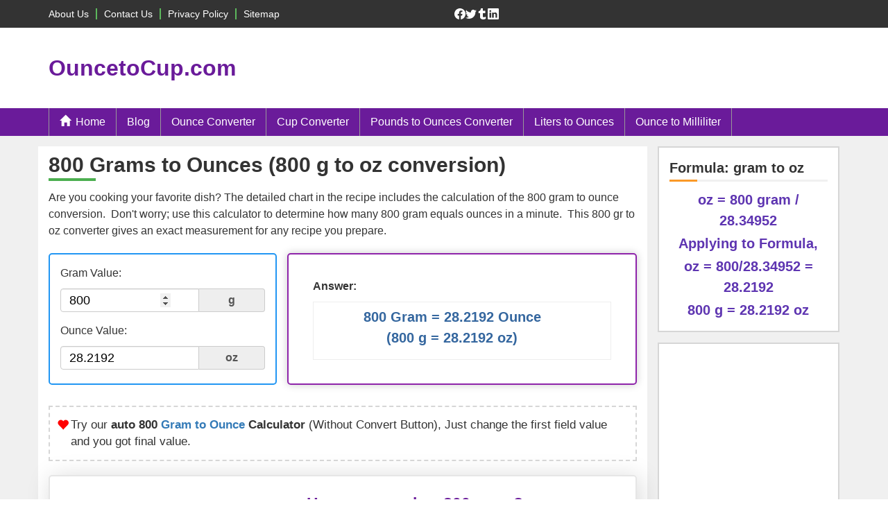

--- FILE ---
content_type: text/html; charset=UTF-8
request_url: https://ouncetocup.com/800-grams-to-ounces/
body_size: 5735
content:
<!DOCTYPE html>
<html lang="en">
<head>
    <title>Convert 800 g to oz Online | 800 Grams To Ounces</title>
   	<meta name="description" content="How many oz is an 800 grams? - 
	There are 28.2192 oz in a 800 gram, so divide the volume value by 28.34952. 
	Therefore, 800 gram is equal to 28.2192 oz [800/28.34952 = 28.2192].">
    <meta name="keywords" content="800 grams to ounces">
	<link rel="canonical" href="https://ouncetocup.com/800-grams-to-ounces/" />
	<meta charset="utf-8">
	<meta name="viewport" content="width=device-width, initial-scale=1">
    <link rel="icon" href="https://ouncetocup.com/favicon.ico" sizes="16x16">
    <link rel="stylesheet" href="https://maxcdn.bootstrapcdn.com/bootstrap/3.4.0/css/bootstrap.min.css">
	<link rel="stylesheet" href="https://ouncetocup.com/css/w3style.css">
	<!-- Global site tag (gtag.js) - Google Analytics -->
<script async src="https://www.googletagmanager.com/gtag/js?id=G-P0TBDNXJLN"></script>
<script>
  window.dataLayer = window.dataLayer || [];
  function gtag(){dataLayer.push(arguments);}
  gtag('js', new Date());

  gtag('config', 'G-P0TBDNXJLN');
</script>
<script async src="https://pagead2.googlesyndication.com/pagead/js/adsbygoogle.js?client=ca-pub-1829181242064197" crossorigin="anonymous"></script>

<style>
li.currentPage {
    display: none;
}
.qusans p {
    font-size: 23px;
    font-weight: 700;
}
.qusans ul {
	
	padding-left: 0px;
}
.qusans ul li {
border-bottom: 1px solid #d6d6d6;
    padding-bottom: 10px;
    margin-bottom: 10px;
	list-style: none;
}
.qusans ul li a {
	font-size: 15px;
	color: #337ab7;
	font-weight: 600;
	transition: all .6s;
}
.qusans ul li a:before, .qusans p:before, 
.qusans p:after {
	position: relative;
    display: inline-block;
    font-family: "Glyphicons Halflings";
    font-style: normal;
}
.qusans p:before {
	content: "\e127";
    font-size: 18px;
    top: 0px;
    font-weight: 100;
    line-height: 1;
    -webkit-font-smoothing: antialiased;
    color: #4caf50;
    margin-right: 7px;
}
.qusans p:after {
	content: "\e085";
    font-size: 18px;
    top: 2px;
	left: 3px;
    font-weight: 100;
    line-height: 1;
    -webkit-font-smoothing: antialiased;
    color: #4caf50;
    margin-right: 7px;
}

.qusans ul li a:before {
	content: "\e080";
    font-size: 14px;
    top: 0px;
    font-weight: 100;
    line-height: 1;
    -webkit-font-smoothing: antialiased;
    color: #4caf50;
    margin-right: 7px;
}

.qusans ul li a:hover {
    color: #4caf50;
    transition: all .6s;
    padding-left: 8px;
    padding-right: 0px;
    border: none;
}
.top-header {
    background: #333333;
	padding-top: 10px;
	padding-bottom: 10px;
}
.top-header a {
	color: #fff;
}
.top-header ul {
	margin: 0px;
	
}
.top-header .row {
	display: flex;
	align-items: center;
}
.top-header .social-links li, .top-header .social-links li a {
    padding: 0px;
    line-height: 1em;
    height: 16px;
    display: inline-block;
}
.top-header .social-links ul {
	display: flex;
	gap: 12px;
	justify-content: end;
}
.footer-menu ul li {
	padding-left: 6px;
	padding-right: 10px;
}
.footer-menu ul li:first-child {
   padding-left: 0px;
}
.social-links li a:hover {
    color: #5cb85c;
}
.top-header .footer-menu ul li a {
	font-size: 14px;
}
@media screen and (max-width: 990px) {
	.ounce-blog {
		display: block;
	}
}
@media screen and (max-width: 768px) {
	.top-header .row {
		display: block;
	}
	.top-header {
		text-align: center;
	}
	 .top-header .social-links ul {
		 justify-content: center;
	 }
}
@media screen and (max-width: 480px) {
	.logo-sec {
		text-align: center;
	}
	.logo-sec a {
		font-size: 25px;
	}
}

</style>	</head>
<body class="oztocup ouncestocup">
<header>
    <div class="top-header">
<div class="container">
<div class="row">
<div class="col-md-6 col-sm-6">
<div class="footer-menu">
<ul>
        <li><a href="https://ouncetocup.com/about-us/">About Us</a></li>
        <li><a href="https://ouncetocup.com/contact-us/">Contact Us</a></li>
        <li><a href="https://ouncetocup.com/privacy-policy/">Privacy Policy</a></li>
		<li><a href="https://ouncetocup.com/sitemap/">Sitemap</a></li>

</ul></div>
</div>

<div class="col-md-6 col-sm-6">
<div class="social-links">
   <ul>
   <li><a href="https://www.facebook.com/Ouncetocupcom-104896952288192" rel="nofollow noopener"target=_blank><svg xmlns="http://www.w3.org/2000/svg" width="16" height="16" fill="currentColor" class="bi bi-facebook" viewBox="0 0 16 16">
  <path d="M16 8.049c0-4.446-3.582-8.05-8-8.05C3.58 0-.002 3.603-.002 8.05c0 4.017 2.926 7.347 6.75 7.951v-5.625h-2.03V8.05H6.75V6.275c0-2.017 1.195-3.131 3.022-3.131.876 0 1.791.157 1.791.157v1.98h-1.009c-.993 0-1.303.621-1.303 1.258v1.51h2.218l-.354 2.326H9.25V16c3.824-.604 6.75-3.934 6.75-7.951z"/>
</svg></a></li>
   <li><a href="https://twitter.com/ouncetocup" rel="nofollow noopener" target=_blank><svg xmlns="http://www.w3.org/2000/svg" width="16" height="16" fill="currentColor" class="bi bi-twitter" viewBox="0 0 16 16">
  <path d="M5.026 15c6.038 0 9.341-5.003 9.341-9.334 0-.14 0-.282-.006-.422A6.685 6.685 0 0 0 16 3.542a6.658 6.658 0 0 1-1.889.518 3.301 3.301 0 0 0 1.447-1.817 6.533 6.533 0 0 1-2.087.793A3.286 3.286 0 0 0 7.875 6.03a9.325 9.325 0 0 1-6.767-3.429 3.289 3.289 0 0 0 1.018 4.382A3.323 3.323 0 0 1 .64 6.575v.045a3.288 3.288 0 0 0 2.632 3.218 3.203 3.203 0 0 1-.865.115 3.23 3.23 0 0 1-.614-.057 3.283 3.283 0 0 0 3.067 2.277A6.588 6.588 0 0 1 .78 13.58a6.32 6.32 0 0 1-.78-.045A9.344 9.344 0 0 0 5.026 15z"/>
</svg></a></li>
   <li><a href="https://ouncetocup.tumblr.com/" rel="nofollow noopener" target=_blank><svg width="16" height="16" fill="currentColor" version="1.1" id="Capa_1" xmlns="http://www.w3.org/2000/svg" xmlns:xlink="http://www.w3.org/1999/xlink" x="0px" y="0px"
	 viewBox="0 0 260 260" style="enable-background:new 0 0 260 260;" xml:space="preserve">
<path d="M210.857,197.545c-1.616-0.872-3.584-0.787-5.119,0.223c-11.62,7.638-23.4,11.511-35.016,11.511
	c-6.242,0-11.605-1.394-16.416-4.275c-3.27-1.936-6.308-5.321-7.397-8.263c-1.057-2.797-1.045-10.327-1.029-20.748l0.005-63.543
	h52.795c2.762,0,5-2.239,5-5V62.802c0-2.761-2.238-5-5-5h-52.795V5c0-2.761-2.238-5-5-5h-35.566c-2.528,0-4.658,1.887-4.964,4.397
	c-1.486,12.229-4.258,22.383-8.247,30.196c-3.89,7.7-9.153,14.401-15.651,19.925c-5.206,4.44-14.118,8.736-26.49,12.769
	c-2.058,0.671-3.45,2.589-3.45,4.754v35.41c0,2.761,2.238,5,5,5h28.953v82.666c0,12.181,1.292,21.347,3.952,28.026
	c2.71,6.785,7.521,13.174,14.303,18.993c6.671,5.716,14.79,10.187,24.158,13.298c9.082,2.962,16.315,4.567,28.511,4.567
	c10.31,0,20.137-1.069,29.213-3.179c8.921-2.082,19.017-5.761,30.008-10.934c1.753-0.825,2.871-2.587,2.871-4.524v-39.417
	C213.484,200.108,212.476,198.418,210.857,197.545z"/>
</svg>
</a></li>
   <li><a href="https://www.linkedin.com/in/ounce-to-cup-9ba234249/" rel="nofollow noopener" target=_blank><svg xmlns="http://www.w3.org/2000/svg" width="16" height="16" fill="currentColor" class="bi bi-linkedin" viewBox="0 0 16 16">
  <path d="M0 1.146C0 .513.526 0 1.175 0h13.65C15.474 0 16 .513 16 1.146v13.708c0 .633-.526 1.146-1.175 1.146H1.175C.526 16 0 15.487 0 14.854V1.146zm4.943 12.248V6.169H2.542v7.225h2.401zm-1.2-8.212c.837 0 1.358-.554 1.358-1.248-.015-.709-.52-1.248-1.342-1.248-.822 0-1.359.54-1.359 1.248 0 .694.521 1.248 1.327 1.248h.016zm4.908 8.212V9.359c0-.216.016-.432.08-.586.173-.431.568-.878 1.232-.878.869 0 1.216.662 1.216 1.634v3.865h2.401V9.25c0-2.22-1.184-3.252-2.764-3.252-1.274 0-1.845.7-2.165 1.193v.025h-.016a5.54 5.54 0 0 1 .016-.025V6.169h-2.4c.03.678 0 7.225 0 7.225h2.4z"/>
</svg></a></li>

  
   </ul></div>

</div>
</div>
</div>
</div>

<div class="container">
<div class="row ads-head">

<div class="col-md-3">
<div class="logo-sec">
<a href="https://ouncetocup.com/">OuncetoCup.com</a>
</div>
</div>

<div class="col-md-9">
<div class="ads-header">
<script async src="https://pagead2.googlesyndication.com/pagead/js/adsbygoogle.js?client=ca-pub-1829181242064197"
     crossorigin="anonymous"></script>
<!-- Ounce Header Ads -->
<ins class="adsbygoogle"
     style="display:inline-block;width:728px;height:90px"
     data-ad-client="ca-pub-1829181242064197"
     data-ad-slot="4814077743"></ins>
<script>
     (adsbygoogle = window.adsbygoogle || []).push({});
</script>
</div>
</div>
</div>
</div>


<div class="header">
<div class="container">
  <input class="menu-btn" type="checkbox" id="menu-btn" />
  <label class="menu-icon" for="menu-btn"><span class="navicon"></span></label>
  <ul class="menu">
        <li class="home"><a href="https://ouncetocup.com/">Home</a></li>
        <li><a href="https://ouncetocup.com/blog/">Blog</a></li>
        <li><a href="https://ouncetocup.com/ounce-converter/">Ounce Converter</a></li>
        <li><a href="https://ouncetocup.com/cup-converter/">Cup Converter</a></li>
        <li><a href="https://ouncetocup.com/pounds-to-ounces/">Pounds to Ounces Converter</a></li>
		<li><a href="https://ouncetocup.com/liters-to-ounces/">Liters to Ounces</a></li>
		<li><a href="https://ouncetocup.com/oz-to-ml/">Ounce to Milliliter</a></li>
</ul>
  </div>
</div></header>
<div class="main-content">
<div class="container">
<div class="row">
<div class="col-md-9 inner-cnt">
<h1>800 Grams to Ounces (800 g to oz conversion)</h1>
<p class="main-dec">Are you cooking your favorite dish? 
The detailed chart in the recipe includes the calculation of the 800 gram to ounce conversion. 
Don't worry; use this calculator to determine how many 800 gram equals ounces in a minute. 
This 800 gr to oz converter gives an exact measurement for any recipe you prepare.
</p>
        <div class="w3-calculation ctof">
		<div class="row">
		<div class="col-md-5">
		<div class="left-pt">
        <p id="titlecal">Gram Value:</p>
        <form action="#" class="form-inline">
		<div class="input-group">
        <input type="number" id="first" class="form-control" value="800" placeholder="Enter your first number">
		<span class="input-group-addon">g</span>
		</div>
        <p id="titlecal">Ounce Value:</p>
		<div class="input-group">
        <input type="text" id="result2" value="28.2192" class="form-control" placeholder="Your answer">
        
		<span class="input-group-addon">oz</span>
		</div></form>
		</div>
		</div>
		<div class="col-md-7">
		<div class="right-pt">
		<p class="ans-head">Answer:</p>
        <div class="ans-pt">
        <p id="result">800 Gram = 28.2192 Ounce<br>(800 g = 28.2192 oz)</p>
		</div>
		</div>
		</div>
		</div>
        </div>

<div class="note">Try our <strong>auto 800 <a href="https://ouncetocup.com/grams-to-ounces/">Gram to Ounce</a> Calculator</strong> (Without Convert Button), 
Just change the first field value and you got final value.</div>

 <div class="tool-sec img-g">
    <div class="row">
	<div class="col-md-3">
	<div class="img-left">
	<img alt="grams to ounces conversion" src="https://ouncetocup.com/images/gramstoounces.jpg">
	</div>
	</div>
	<div class="col-md-9">
	<div class="cnt-right">
	<h2>How many oz is a 800 gram?</h2>
    <p>We know that the mass value of 800 gr is equal to 28.2192 oz. 
    If you want to convert 800 g to an equal number of oz, just multiply the volume value by 0.035274 or divide the value by 28.34952. 
    Hence, 800 gram is equal to 28.2192 oz.
    </p>
	<p class="cnt-ans"><strong>The Answer is: <span>800 US Grams = 28.2192 US Ounce</span></strong></p>
	<p class="cn-ans">800 g = 28.2192 oz</p>
	</div>
	</div>
	
	</div>
  		
</div>

<div class="well">

<p>
Many of them try to search or find an answer for what is 800 grams in oz? 
So, we’ll start with 800 g to oz conversion to know how big is 800 g.</p>

<div class="well-item">
<h2>How To Calculate 800 g to oz?</h2>
<p>To calculate 800 grams to an equal number of <a href="https://ouncetocup.com/">ounce</a>, simply follow the steps below.</p>

<p>Grams to Ounces formula is:</p>

<p class="math">Ounce = Gram / 28.34952</p>

<p>Assume that we are finding out how many oz were found in 800 fl g of water, divide by 28.34952 to get the result.</p>

<p class="math">Applying to Formula: oz = 800 g / 28.34952 = 28.2192 oz.</p>

</div>


<div class="well-item">
<h2>How To Convert 800 g to oz?</h2>
<ul>
<li>To convert 800 grams to oz, </li>
<li>Simply multiply the gram value by 0.035274 (or) simply divide them by 28.34952.</li>
<li>Applying to the formula, oz = 800 grams / 28.34952 [800/28.34952].</li>
<li>Hence, 800 grams is equal to 28.2192 oz.</li>
</ul>
</div>

<div class="well-item">
<h2>Some quick table references for grams to ounces conversions:</h2>
<table class="w3table">
<tbody>
<tr><th>Grams [g]</th><th>Ounces [oz]</th></tr>
<tr><td>1 g</td><td>0.035274 oz</td></tr>
<tr><td>2 g</td><td>0.0705 oz</td></tr>
<tr><td>3 g</td><td>0.1058 oz</td></tr>
<tr><td>4 g</td><td>0.1411 oz</td></tr>
<tr><td>5 g</td><td>0.1764 oz</td></tr>
<tr><td>6 g</td><td>0.2116 oz</td></tr>
<tr><td>7 g</td><td>0.2469 oz</td></tr>
<tr><td>8 g</td><td>0.2822 oz</td></tr>
<tr><td>9 g</td><td>0.3175 oz</td></tr>
<tr><td>10 g</td><td>0.3527 oz</td></tr>
<tr><td>11 g</td><td>0.388 oz</td></tr>
<tr><td>12 g</td><td>0.4233 oz</td></tr>
<tr><td>13 g</td><td>0.4586 oz</td></tr>
<tr><td>14 g</td><td>0.4938 oz</td></tr>
<tr><td>15 g</td><td>0.5291 oz</td></tr>
</tbody>
</table>
</div>

<div class="well-item">
<h2>Reverse Calculation: How many grams are in a 800 oz?</h2>
<ul>
<li>To convert 800 oz to g,</li>
<li>Simply multiply the 800 oz by 28.3495.</li>
<li>Then, applying the formula, g = 800 oz * 28.3495 [800x28.3495 = 22679.6].</li>
<li>Hence, 800 ounce is equal to 22679.6 gram.</li>
</ul>
</div>

<div class="well-item">
<h3>Related Converter:</h3>
<ul>
<li><a href="https://ouncetocup.com/700-grams-to-ounces/">700 grams to ounces</a></li>
<li><a href="https://ouncetocup.com/900-grams-to-ounces/">900 grams to ounces</a></li>
<li><a href="https://ouncetocup.com/1000-grams-to-ounces/">1000 grams to ounces</a></li>
</ul>
</div>


</div>
</div>
<div class="col-md-3">
<div class="side-menu">
<div class="side-head">Formula: gram to oz</div>
<p class="sideformula">oz = 800 gram / 28.34952</p>
<p class="sideformula">Applying to Formula,</p>
<p class="sideformula">oz = 800/28.34952 = 28.2192</p>
<p class="sideformula">800 g = 28.2192 oz</p>
</div>
<div class="side-cat">
<div class="side-menu">
<script async src="https://pagead2.googlesyndication.com/pagead/js/adsbygoogle.js?client=ca-pub-1829181242064197"
     crossorigin="anonymous"></script>
<!-- Ounce Sidebar -->
<ins class="adsbygoogle"
     style="display:block"
     data-ad-client="ca-pub-1829181242064197"
     data-ad-slot="8042876317"
     data-ad-format="auto"
     data-full-width-responsive="true"></ins>
<script>
     (adsbygoogle = window.adsbygoogle || []).push({});
</script>
</div>
<div class="side-menu">
<div class="side-head">Converters:</div>
<ul>
<li><a href="https://ouncetocup.com/">Ounce To Cup</a></li>
<li><a href="https://ouncetocup.com/oz-to-grams/">Ounce To Grams</a></li>
<li><a href="https://ouncetocup.com/oz-to-kg/">Ounce To Kilogram</a></li>
<li><a href="https://ouncetocup.com/oz-to-liter/">Ounce To Liter</a></li>
<li><a href="https://ouncetocup.com/oz-to-lbs/">Ounce To Pounds</a></li>
<li><a href="https://ouncetocup.com/oz-to-ml/">Ounce To Milliliter</a></li>
<li><a href="https://ouncetocup.com/fl-oz-to-gallon/">Ounce To Gallon</a></li>
<li><a href="https://ouncetocup.com/pint-to-oz/">Pint To Ounce</a></li>
<li><a href="https://ouncetocup.com/pounds-to-ounces/">Pounds To Ounces</a></li>
<li><a href="https://ouncetocup.com/tbsp-to-oz/">Tablespoon To Ounce</a></li>
<li><a href="https://ouncetocup.com/ml-to-oz/">Milliliter To Ounce</a></li>
<li><a href="https://ouncetocup.com/liters-to-ounces/">Liters To Ounces</a></li>
<li><a href="https://ouncetocup.com/kg-to-oz/">Kilogram To Ounce</a></li>
<li><a href="https://ouncetocup.com/grams-to-ounces/">Grams To Ounces</a></li>
<li><a href="https://ouncetocup.com/cc-to-oz/">Cubic Centimeter to Ounce</a></li>
<li><a href="https://ouncetocup.com/ounces-in-a-gallon/">Ounce In A Gallon</a></li>
<li><a href="https://ouncetocup.com/ounces-in-a-cup/">Ounce In A Cup</a></li>
<li><a href="https://ouncetocup.com/cups-to-grams/">Cups To Grams</a></li>
<li><a href="https://ouncetocup.com/cups-to-ml/">Cups To Milliliter</a></li>
<li><a href="https://ouncetocup.com/grams-to-cups/">Grams To Cups</a></li>
<li><a href="https://ouncetocup.com/tablespoons-to-cups/">Tablespoons To Cups</a></li>
</ul>
</div>

<div class="side-menu">
<div class="side-head">Recent Post:</div>
<ul>
	<li>
	<a href='https://ouncetocup.com/how-many-grains-of-rice-are-in-one-ounce/' >How many grains of rice are in one ounce?</a>
	</li>

	<li>
	<a href='https://ouncetocup.com/eco-friendly-food-packaging/' >5 Types of Eco-Friendly Food Packaging and 3 Things to Avoid</a>
	</li>

	<li>
	<a href='https://ouncetocup.com/how-many-grains-are-in-an-ounce/' >How many grains are in an ounce?</a>
	</li>

	<li>
	<a href='https://ouncetocup.com/how-much-does-a-32-ounce-bottle-of-water-weigh/' >How much does a 32-ounce bottle of water weigh?</a>
	</li>


	<li>
	<a href='https://ouncetocup.com/how-many-grams-are-in-an-ounce-of-gold/' >How many grams are in an ounce of gold?</a>
	</li>


	<li>
	<a href='https://ouncetocup.com/which-is-heavier-an-ounce-or-a-kilogram/' >Which is heavier, an ounce or a kilogram?</a>
	</li>


	<li>
	<a href='https://ouncetocup.com/difference-between-an-ounce-and-a-gram/' >What's the difference between an ounce and a gram?</a>
	</li>

	<li>
	<a href='https://ouncetocup.com/what-is-the-weight-of-an-ounce-of-water/' >What is the weight of an ounce of water?</a>
	</li>
</ul>
</div>

</div>

</div>
	
</div>
</div>
</div>


<div class="container-fluid">

<footer>
<div class="container-fuild">
<div class="row">
<div class="top-footer">
<div class="social-links">
   <ul>
   <li><a href="https://www.facebook.com/Ouncetocupcom-104896952288192" rel="nofollow noopener"target=_blank><svg xmlns="http://www.w3.org/2000/svg" width="16" height="16" fill="currentColor" class="bi bi-facebook" viewBox="0 0 16 16">
  <path d="M16 8.049c0-4.446-3.582-8.05-8-8.05C3.58 0-.002 3.603-.002 8.05c0 4.017 2.926 7.347 6.75 7.951v-5.625h-2.03V8.05H6.75V6.275c0-2.017 1.195-3.131 3.022-3.131.876 0 1.791.157 1.791.157v1.98h-1.009c-.993 0-1.303.621-1.303 1.258v1.51h2.218l-.354 2.326H9.25V16c3.824-.604 6.75-3.934 6.75-7.951z"/>
</svg></a></li>
   <li><a href="https://twitter.com/ouncetocup" rel="nofollow noopener" target=_blank><svg xmlns="http://www.w3.org/2000/svg" width="16" height="16" fill="currentColor" class="bi bi-twitter" viewBox="0 0 16 16">
  <path d="M5.026 15c6.038 0 9.341-5.003 9.341-9.334 0-.14 0-.282-.006-.422A6.685 6.685 0 0 0 16 3.542a6.658 6.658 0 0 1-1.889.518 3.301 3.301 0 0 0 1.447-1.817 6.533 6.533 0 0 1-2.087.793A3.286 3.286 0 0 0 7.875 6.03a9.325 9.325 0 0 1-6.767-3.429 3.289 3.289 0 0 0 1.018 4.382A3.323 3.323 0 0 1 .64 6.575v.045a3.288 3.288 0 0 0 2.632 3.218 3.203 3.203 0 0 1-.865.115 3.23 3.23 0 0 1-.614-.057 3.283 3.283 0 0 0 3.067 2.277A6.588 6.588 0 0 1 .78 13.58a6.32 6.32 0 0 1-.78-.045A9.344 9.344 0 0 0 5.026 15z"/>
</svg></a></li>
   <li><a href="https://ouncetocup.tumblr.com/" rel="nofollow noopener" target=_blank><svg width="16" height="16" fill="currentColor" version="1.1" id="Capa_1" xmlns="http://www.w3.org/2000/svg" xmlns:xlink="http://www.w3.org/1999/xlink" x="0px" y="0px"
	 viewBox="0 0 260 260" style="enable-background:new 0 0 260 260;" xml:space="preserve">
<path d="M210.857,197.545c-1.616-0.872-3.584-0.787-5.119,0.223c-11.62,7.638-23.4,11.511-35.016,11.511
	c-6.242,0-11.605-1.394-16.416-4.275c-3.27-1.936-6.308-5.321-7.397-8.263c-1.057-2.797-1.045-10.327-1.029-20.748l0.005-63.543
	h52.795c2.762,0,5-2.239,5-5V62.802c0-2.761-2.238-5-5-5h-52.795V5c0-2.761-2.238-5-5-5h-35.566c-2.528,0-4.658,1.887-4.964,4.397
	c-1.486,12.229-4.258,22.383-8.247,30.196c-3.89,7.7-9.153,14.401-15.651,19.925c-5.206,4.44-14.118,8.736-26.49,12.769
	c-2.058,0.671-3.45,2.589-3.45,4.754v35.41c0,2.761,2.238,5,5,5h28.953v82.666c0,12.181,1.292,21.347,3.952,28.026
	c2.71,6.785,7.521,13.174,14.303,18.993c6.671,5.716,14.79,10.187,24.158,13.298c9.082,2.962,16.315,4.567,28.511,4.567
	c10.31,0,20.137-1.069,29.213-3.179c8.921-2.082,19.017-5.761,30.008-10.934c1.753-0.825,2.871-2.587,2.871-4.524v-39.417
	C213.484,200.108,212.476,198.418,210.857,197.545z"/>
</svg>
</a></li>
   <li><a href="https://www.linkedin.com/in/ounce-to-cup-9ba234249/" rel="nofollow noopener" target=_blank><svg xmlns="http://www.w3.org/2000/svg" width="16" height="16" fill="currentColor" class="bi bi-linkedin" viewBox="0 0 16 16">
  <path d="M0 1.146C0 .513.526 0 1.175 0h13.65C15.474 0 16 .513 16 1.146v13.708c0 .633-.526 1.146-1.175 1.146H1.175C.526 16 0 15.487 0 14.854V1.146zm4.943 12.248V6.169H2.542v7.225h2.401zm-1.2-8.212c.837 0 1.358-.554 1.358-1.248-.015-.709-.52-1.248-1.342-1.248-.822 0-1.359.54-1.359 1.248 0 .694.521 1.248 1.327 1.248h.016zm4.908 8.212V9.359c0-.216.016-.432.08-.586.173-.431.568-.878 1.232-.878.869 0 1.216.662 1.216 1.634v3.865h2.401V9.25c0-2.22-1.184-3.252-2.764-3.252-1.274 0-1.845.7-2.165 1.193v.025h-.016a5.54 5.54 0 0 1 .016-.025V6.169h-2.4c.03.678 0 7.225 0 7.225h2.4z"/>
</svg></a></li>

  
   </ul>
   </div>
<div class="footer-menu">
<ul>
        <li><a href="https://ouncetocup.com/about-us/">About Us</a></li>
        <li><a href="https://ouncetocup.com/contact-us/">Contact Us</a></li>
        <li><a href="https://ouncetocup.com/privacy-policy/">Privacy Policy</a></li>
        <li><a href="https://ouncetocup.com/blog/">Blog</a></li>
        <li><a href="https://ouncetocup.com/ounce-converter/">Ounce Converter</a></li>
        <li><a href="https://ouncetocup.com/cup-converter/">Cup Converter</a></li>
		<li><a href="https://ouncetocup.com/pounds-to-ounces/">Pounds to Ounces Converter</a></li>
		<li><a href="https://ouncetocup.com/sitemap/">Sitemap</a></li>

</ul>
</div>
</div>
<div class="footer-bottom"><p>© 2024 <a href="https://ouncetocup.com/">ouncetocup.com</a>. All rights reserved.</p></div>
</div>
</div>
</footer></div>
<script src="https://ouncetocup.com/js/gtooz.js"></script>

<script defer src="https://static.cloudflareinsights.com/beacon.min.js/vcd15cbe7772f49c399c6a5babf22c1241717689176015" integrity="sha512-ZpsOmlRQV6y907TI0dKBHq9Md29nnaEIPlkf84rnaERnq6zvWvPUqr2ft8M1aS28oN72PdrCzSjY4U6VaAw1EQ==" data-cf-beacon='{"version":"2024.11.0","token":"f26c3e97a12a49258e7e18c6af887382","r":1,"server_timing":{"name":{"cfCacheStatus":true,"cfEdge":true,"cfExtPri":true,"cfL4":true,"cfOrigin":true,"cfSpeedBrain":true},"location_startswith":null}}' crossorigin="anonymous"></script>
</body>
</html>


--- FILE ---
content_type: text/html; charset=utf-8
request_url: https://www.google.com/recaptcha/api2/aframe
body_size: 267
content:
<!DOCTYPE HTML><html><head><meta http-equiv="content-type" content="text/html; charset=UTF-8"></head><body><script nonce="knP300tZnScWFV5JPpvi1A">/** Anti-fraud and anti-abuse applications only. See google.com/recaptcha */ try{var clients={'sodar':'https://pagead2.googlesyndication.com/pagead/sodar?'};window.addEventListener("message",function(a){try{if(a.source===window.parent){var b=JSON.parse(a.data);var c=clients[b['id']];if(c){var d=document.createElement('img');d.src=c+b['params']+'&rc='+(localStorage.getItem("rc::a")?sessionStorage.getItem("rc::b"):"");window.document.body.appendChild(d);sessionStorage.setItem("rc::e",parseInt(sessionStorage.getItem("rc::e")||0)+1);localStorage.setItem("rc::h",'1769907358396');}}}catch(b){}});window.parent.postMessage("_grecaptcha_ready", "*");}catch(b){}</script></body></html>

--- FILE ---
content_type: text/css
request_url: https://ouncetocup.com/css/w3style.css
body_size: 4522
content:
.row.cal-row{margin:0 auto}p{font-size:16px;line-height:1.5em}::placeholder{color:#8c8c8c!important;opacity:1}:-ms-input-placeholder{color:#8c8c8c}::-ms-input-placeholder{color:#8c8c8c}.form-control[disabled],.form-control[readonly],fieldset[disabled] .form-control{background-color:#fff;opacity:1}.btn-footer{display:block;margin-top:20px;margin-bottom:20px}.has-error .form-control{border-color:#F44336;background:#fdfdfd}.help-block{display:none}.form-inline .form-control{padding:6px 40px 6px 12px;color:#000;font-size:18px}.errmsg{position:absolute;left:0;top:36px;color:#F44336;font-weight:700}.form-group{position:relative}.btn-footer button{padding:6px 25px;font-size:14px;font-weight:700;min-width:118.7px}.btn-footer .btn.disabled{opacity:.9}.btn-success.active.focus,.btn-success.active:focus,.btn-success.active:hover,.btn-success:active.focus,.btn-success:active:focus,.btn-success:active:hover,.open>.dropdown-toggle.btn-success.focus,.open>.dropdown-toggle.btn-success:focus,.open>.dropdown-toggle.btn-success:hover{background-color:#398439;border-color:#255625}.green{color:#5cb85c}.container{padding-top:50px}form label{font-size:17px}.equla{color:#060606;font-size:17px;font-weight:600}.form-inline22 .has-error .form-control{border-color:#cecece;background:#fdfdfd}.well form .form-group input{width:100%}.form-inline .input-group{width:100%;display:flex}span.input-group-addon{padding-top:10px}.reset{padding:6px 25px;font-size:14px;font-weight:700;min-width:118.7px}.form-group.cal-ans input{background:none;cursor:text;border:none!important;box-shadow:unset;margin-left:0;font-size:28px;padding-top:2px;font-weight:600;color:#4CAF50;padding-left:4px}.well{margin-bottom:40px}p.math{background:#fff;padding:15px;border-left:2px solid #6cbe6c}.footer-menu ul li{display:inline-block;border-right:2px solid #5cb85c;padding-right:5px;line-height:1em}.footer-menu ul{list-style:none}.footer-menu ul li:last-child{border:none}.footer-row{padding-top:20px;padding-bottom:0}.well.privacy{text-align:left}.well.privacy p{margin-bottom:0;padding-bottom:10px}.increase{display:block;text-align:left;padding-bottom:6px;font-size:17px;font-weight:700}.linear-wipe{font-weight:700;background:linear-gradient(to left,#00843d 20%,#dacb2f 40%,#d5c521 60%,#00843d 80%);background-size:200% auto;color:#000;background-clip:text;text-fill-color:transparent;-webkit-background-clip:text;-webkit-text-fill-color:transparent;-webkit-animation:shine 3s linear infinite;animation:shine 3s linear infinite}@-webkit-keyframes shine{to{background-position:200% center}}@keyframes shine{to{background-position:200% center}}.form-inline .form-group.cal-ans input{width:auto}h2{font-size:23px;font-weight:600;color:#337ab7;line-height:1.3em;margin-top:5px}.side-menu{border:2px solid #d6d6d6;padding:15px;}.side-head{font-size:20px;font-weight:600;margin-bottom:8px;border-bottom:3px solid #f0f0f0;padding-bottom:0px}.side-menu ul{list-style:none;padding-left:0}.side-menu ul li{font-size:15px;border-bottom:1px solid #d6d6d6;padding:10px 0;font-weight:600}.side-menu ul li a:before{content:"\e013";font-size:14px;position:relative;top:1px;display:inline-block;font-family:"Glyphicons Halflings";font-style:normal;font-weight:100;line-height:1;-webkit-font-smoothing:antialiased;color:#4caf50;margin-right:7px}.side-menu ul li a:hover{color:#4caf50;transition:all .6s;padding-left:8px;padding-right:0px;border:none}.gray-box{padding:15px;border:2px solid #d6d6d6}footer .footer-row{text-align:center}.gray-box h1{margin-top:0}
.oztocup .calc-pt label {
    padding-bottom: 15px;
}
.oztocup .calc-pt .input-group {
    padding-bottom: 10px;
}
.oztocup .oztocup .btn-footer button:first-child {
    margin-right: 5%;
}
.oztocup .calc-ans, .bg-box {
    background: #fff;
    box-shadow: hsl(0, 0%, 80%) 0 0 12px;
    padding: 20px;
    /* box-shadow: 0 0.5rem 1.25rem rgba(0, 0, 0, 0.1); */
    border-radius: 5px;
}
.oztocup .final-ans {
    display: block !important;
    border: 1px solid #eeeeee;
    box-shadow: none;
    margin-top: 15px;
	height: auto;
}
.oztocup .calc-ans p {
    padding-bottom: 0px;
    font-size: 15px;
	color: #337ab7;
	margin-bottom: 0px;
}
.oztocup .calc-pt {
    padding: 20px;
    border: 1px solid #dcdbdb;
    border-radius: 5px;
	transition: all .6s;
	padding-bottom: 60px;
}
.oztocup .calc-pt:hover {
    background: #fff;
    box-shadow: hsl(0, 0%, 80%) 0 0 12px;
    border-radius: 5px;
    transition: all .6s;
}
.oztocup .final-ans span {
    font-size: 25px;
    padding-bottom: 10px;
    display: block;
    font-weight: 700;
    color: #000000;
}
.oztocup .input-group-addon {
    padding: 6px 25px !important;
    font-size: 16px;
    font-weight: 600;
    line-height: 1.2em;
}
.oztocup .calc-ans .empty {
    padding: 16px !important;
}
.oztocup #ans:empty:before, #percent:empty:before {
  content:attr(data-placeholder);
  color:gray
}
.oztocup .row.cal-row {
    width: 80% !important;
    margin-left: -15px;
}
.oztocup h2 {
    font-size: 23px;
    font-weight: bold;
    color: #6a1b9a;
}
.oztocup .bg-sec {
    background: #f9f9f9;
    margin-top: 70px;
    padding-bottom: 40px;
    border-top: 1px solid #efefef;
    border-bottom: 1px solid #efefef;
}
.oztocup #cmtoft {
  font-family: "Trebuchet MS", Arial, Helvetica, sans-serif;
  border-collapse: collapse;
  width: 100%;
}
.oztocup #cmtoft td, #cmtoft th {
  border: 1px solid #ddd;
  padding: 8px;
}
.oztocup #cmtoft tr:nth-child(even){background-color: #f2f2f2;}
.oztocup #cmtoft tr:hover {background-color: #ddd;}
.oztocup #cmtoft th {
    padding-top: 12px;
    padding-bottom: 12px;
    text-align: left;
    background-color: #337ab7;
    color: white;
    font-size: 16px;
    font-weight: 100;
}
.oztocup #cmtoft th {
position: sticky;
top: 0px;
}
.oztocup .cal-ans #ans div {
	position: absolute;
    right: 0;
    font-size: 14px;
    bottom: -26px;
    color: #bbbbbb;
	font-weight: 600;
}
.oztocup .formula {
    border-left: 3px solid #5cb85c;
    padding: 15px;
    background: #fff;
}
.oztocup .formula p {
	border: 1px solid #5cb85c94;
    padding: 8px;
    text-align: center;
    font-size: 18px;
}
.oztocup .title {
    font-size: 15px;
    font-weight: 600;
    color: #337ab7;
    margin-bottom: 8px;
}
.oztocup .calc-steps p {
    border: none;
    /* padding-bottom: 0px; */
    padding: 0px;
    margin-bottom: 5px !important;
    font-size: 24px;
}
.oztocup .steps p {
    font-size: 17px;
    font-weight: 500;
}
.oztocup p.main-dec {
    font-size: 16px;
    line-height: 1.5em;
	padding-bottom: 5px;
}
.oztocup .table-wall h3 {
    text-align: center;
    padding-bottom: 15px;
    font-weight: 600;
    font-size: 22px;
    margin-top: 10px;
}
.oztocup .table-of-cnt #cmtoft {
margin-bottom: 40px; }
.well-item textarea {
	width: 100%;
}

.oztocup #cmtoft td {
    font-size: 16px;
}
.oztocup #cmtoft tr:hover td, #cmtoft tr:hover td a {
    color: #fff;
}
.oztocup #cmtoft tr {
	transition: all .5s;
}
.oztocup #cmtoft tr:hover {
    background-color: #3c88ca;
    cursor: pointer;
	transition: all .5s;
}
.table-of-cnt {
    margin: 0 auto;
    
}
.table-of-cnt .col-md-3 {
    width: 50%;
}
footer .container {
	padding-top: 15px;
}
.oztocup .table-of-cnt #cmtoft {
    margin-bottom: 0px;
}
.ouncestocup .navbar-inverse {
    background-color: #6A1B9A;
    border: none;
    border-radius: 0px;
    box-shadow: 0 3px 6px rgb(180 180 180 / 70%);
}
.ouncestocup .container {
	padding-top: 0px;
}
.ouncestocup .navbar-brand {
    float: left;
    padding: 10px 15px;
    font-size: 25px;
    line-height: 20px;
    font-weight: 600;
    color: #fff !important;
	height: auto;
	padding-top: 15px;
}
.ouncestocup .navbar-brand img { 
    max-width: 50px;
}
.ouncestocup nav li a {
	padding-top: 15px;
	color: #fff;
	background-color: transparent !important;
	font-size: 16px;
}
p.sub-head {
    font-size: 18px;
    color: #5E35B1;
    font-weight: 600;
}
.side-head:after {
    content: "";
    width: 40px;
    height: 3px;
    background: #fa9928;
    display: block;
    position: relative;
    bottom: -3px;
}
.side-box {
	padding-top: 40px;
	
}
.side-box li a {
	font-size: 14px;
}
.ouncestocup h1 {
    margin-top: 0px;
    font-weight: 600;
    font-size: 30px;
	margin-bottom: 15px;
}
side-head {
    font-size: 20px;
    padding-bottom: 5px;
    border-bottom: 3px solid #f0f0f0;
    padding-bottom: 0px;
    font-weight: 600;
    margin-bottom: 8px;
}
.well {
	margin-top: 40px;
}
.well .formula {
	width: 60%;
}
.well-item {
    margin-bottom: 30px;
}
.well-item li {
    font-size: 16px;
    padding-bottom: 8px;
}
.ouncestocup .container-fluid {
    background-color: #9777a8;
    border: none;
    border-radius: 0px;
    box-shadow: 0 3px 6px rgb(180 180 180 / 70%);
}
.ouncestocup .container-fluid a {
	color: #fff;
}
.navbar-header {
    width: 100%;
}
.footer-menu ul {
    padding: 0px;
}
.footer-bottom {
    background: #333;
}
.footer-bottom p {
    text-align: center;
    color: #d0d0d0;
    padding-top: 8px;
	    padding-bottom: 8px;

	margin-bottom: 0px;
}
.ouncestocup nav li a:before {
    content: "";
    content: "\e013";
    position: relative;
    top: 1px;
    display: inline-block;
    font-family: "Glyphicons Halflings";
    font-style: normal;
    font-weight: 100;
    line-height: 1;
    -webkit-font-smoothing: antialiased;
    color: #ffffff;
    margin-right: 4px;
    content: "\e021";
}
.tool-sec {
    background: #fff;
    border: 2px solid #e6e6e6;
    padding: 20px;
    box-shadow: 4px 4px 35px 1px rgba(0,0,0,0.15);
    border-radius: 5px;
}
.tool-sec .input-group {
    display: block;
}
.tool-sec textarea {
    float: none !important;
    display: block !important;
}
.tool-sec textarea {
    border: 1px solid #b9b9b9;
    border-radius: 0px !important;
	color: #151515;
}
.oztocup .cnt-right {
	text-align: center;
}
.oztocup .cnt-right .cnt-tit, .cnt-right .cnt-ans {
    font-size: 20px;
    color: #000;
}
.oztocup p.cnt-ans span {
    color: #1E88E5;
    /* font-weight: 800; */
    font-size: 24px;
}
.oztocup p.cn-ans {
    text-align: center;
    font-size: 20px;
}
.oztocup .img-left img {
    width: 80%;
    border: 2px solid #6A1B9A;
    border-radius: 5px;
	padding: 3px;
}
.oztocup p.cn-ans {
    text-align: center;
    font-size: 20px;
    color: #6A1B9A;
    font-weight: 600;
}
p.sideformula {
    text-align: center;
    font-size: 20px;
    color: #5E35B1;
    font-weight: 600;
	margin-bottom: 0px;
	padding-top: 3px;
}
.left-pt {
    padding: 15px;
    border: 2px solid #2196F3;
    border-radius: 5px;
    transition: all .6s;
    padding-bottom: 20px;
}
.w3-calculation .row {
	display: flex;
}
.w3-calculation .col-md-7 {
	display: flex;
    vertical-align: center;
    align-items: center;
    border-radius: 5px;
    border: 2px solid #8E24AA;
    background: #fff;
    box-shadow: hsl(0deg 0% 80%) 0 0 12px;
    border-radius: 5px;
    border: 2px solid #8E24AA;
    margin-right: 15px;
}
.w3-calculation .col-md-5 {
	display: flex;
}
.blog-inner p {
    line-height: 1.5em;
}
.left-pt .input-group:first-child {
    margin-bottom: 15px;
}
.left-pt .input-group {
    display: flex;
}
.left-pt input[type=number]::-webkit-inner-spin-button, 
.left-pt input[type=number]::-webkit-outer-spin-button {  
   opacity: 1;
}
.ctof .left-pt .input-group-addon {
    padding: 6px 10px !important;
    min-width: 95px;
    max-width: 95px;
}
.right-pt {
background: #fff;
    padding: 20px;
    width: 100%;
}
p.ans-head {
    font-weight: 800;
}
.right-pt .ans-pt {
    display: block !important;
    border: 1px solid #eeeeee;
    box-shadow: none;
    height: auto;
    padding: 6px 40px 6px 12px;
    color: #35679f;
    font-size: 22px;
    text-align: center;
    font-weight: 800;
}
.right-pt #result {
    font-size: 20px;
}
.w3-calculation.ctof {
	padding-top: 5px;
    padding-bottom: 30px;
}
.note {
    border: 2px dashed #d6d6d6;
    padding: 14px;
    margin-bottom: 20px;
    position: relative;
    padding-left: 30px;
	font-size: 17px;
}
.note:before {
    content: "";
    content: "\e013";
    position: absolute;
    top: 18px;
    display: inline-block;
    font-family: "Glyphicons Halflings";
    font-style: normal;
    font-weight: 100;
    line-height: 1;
    -webkit-font-smoothing: antialiased;
    color: red;
    margin-right: 0px;
    content: "\e005";
    left: 10px;
}
p.color-box {
    background: #e8f8ff5c;
    color: #000;
    border: 2px solid #d0d0d0;
    padding: 20px;
}
.qus .sub-head {
    margin-bottom: 3px;
}
.qus {
    border-bottom: 1px solid #dedede;
    margin-bottom: 20px;
}
.oztocup  .img-oz .img-left img {
    border: 2px solid #e3e3e3;
    border-radius: 5px;
    padding: 5px;
    background: #fff;
}
table.w3table {
    font-family: arial, sans-serif;
    border-collapse: collapse;
    width: 100%;
	background: #fff;
}
.w3table td, .w3table th {
    border: 1px solid #d0d0d0;
    text-align: left;
    padding: 8px;
	font-size: 15px;
}
.w3table tr:nth-child(even) {
    background-color: #dddddd;
}
.w3table {
	margin-bottom: 20px;
}
.social-links li {
    display: inline-block;
    padding: 7px;
}
.social-links ul {
    list-style: none;
    padding-left: 0;
    transition: all 0.6s;
}
.social-links li a:hover {
    color: black;
    transition: all 0.6s;
}
.oztocup blockquote {
    border-color: #6a1b9a;
    background: #f5f5f5;
    font-style: italic;
}
ul li {
    font-size: 16px;
}
h3 {
    font-size: 20px;
    font-weight: 600;
}
.oztocup .well {
	background-color: #fefefe;
}
.oztocup .para-well, .oztocup h3 {
	margin-top: 0px;
}
.oztocup blockquote {
    margin-bottom: 25px;
    margin-top: 20px;
}
.oztocup .center {
	text-align: center;
}
h4 {
    font-size: 17px;
    color: #6a1b9a;
    margin-bottom: 3px;
    font-weight: 600;
}
blockquote span {
	display: block;
}
.faq {
    border-bottom: 2px solid #dddddd;
	margin-bottom: 15px;
}
.full-img {
	width: 100%;
    border: 4px solid #FF9800;
    border-radius: 5px;
    margin-bottom: 20px;
}
.img-left {
    text-align: center;
}
.well .tool-sec {
	margin-bottom: 20px;
	margin-top: 15px;
} 
tr.bold {
    font-weight: 600;
    color: #6a1b9a;
}
.header {
background: #6A1B9A;
  box-shadow: 1px 1px 4px 0 rgba(0,0,0,.1);
  width: 100%;
  z-index: 3;
}

.header ul {
  margin: 0;
  padding: 0;
  list-style: none;
  overflow: hidden;
}

.header li a {
  display: block;
border-right: 1px solid #999999;
  text-decoration: none;
  color: #fff !important;
    font-size: 16px;
    font-weight: 400;
	padding-top: 8px;
    padding-bottom: 8px;
	line-height: 20px;
	padding: 10px 15px;
	    transition: all .6s;

}
.header li:first-child a {
border-left: 1px solid #999999;
}
.header li a:hover {
	background: #fa9928!important;
    transition: all .6s;
}

.header li a:hover,
.header .menu-btn:hover {
}

.header .logo {
  display: block;
  float: left;
  font-size: 2em;
  padding: 10px 20px;
  text-decoration: none;
}

/* menu */

.header .menu {
  clear: both;
  max-height: 0;
  transition: max-height .2s ease-out;
}

/* menu icon */

.header .menu-icon {
    cursor: pointer;
    display: inline-block;
    float: right;
    padding: 28px 20px;
    position: relative;
    user-select: none;
    margin-right: 20px;
    padding: 13px 8px;
    margin-top: 10px;
    margin-bottom: 10px;
    border: 1px solid #fff;
    border-radius: 5px;
}
.header .menu-icon .navicon {
  background: #fa9928;
  display: block;
  height: 2px;
  position: relative;
  transition: background .2s ease-out;
  width: 18px;
}

.header .menu-icon .navicon:before,
.header .menu-icon .navicon:after {
  background: #fa9928;
  content: '';
  display: block;
  height: 100%;
  position: absolute;
  transition: all .2s ease-out;
  width: 100%;
}

.header .menu-icon .navicon:before {
  top: 5px;
}

.header .menu-icon .navicon:after {
  top: -5px;
}

/* menu btn */

.header .menu-btn {
  display: none;
}

.header .menu-btn:checked ~ .menu {
  max-height: 300px;
}

.header .menu-btn:checked ~ .menu-icon .navicon {
  background: transparent;
}

.header .menu-btn:checked ~ .menu-icon .navicon:before {
  transform: rotate(-45deg);
}

.header .menu-btn:checked ~ .menu-icon .navicon:after {
  transform: rotate(45deg);
}

.header .menu-btn:checked ~ .menu-icon:not(.steps) .navicon:before,
.header .menu-btn:checked ~ .menu-icon:not(.steps) .navicon:after {
  top: 0;
}
.logo-sec {
    padding: 48px 15px;
    font-size: 32px;
    line-height: 20px;
    font-weight: 600;
    color: #6A1B9A !important;
    height: auto;
    padding-left: 0px;
}
.logo-sec a{
    color: #6A1B9A;
}


.navbar {
margin-bottom: 0px;
}
.main-content {
    background-color: #f0f0f0;
    padding-bottom: 50px;
	padding-top: 15px;
}
.main-content .inner-cnt {
 background: #fff;
 padding-top: 10px;
}
.side-box {
    padding-top: 0px;
}
.side-menu {
    background: #fff;
	margin-bottom: 15px;
}
ul li.home a:before {
    content: "\e021";
    position: relative;
    top: 1px;
    display: inline-block;
    font-family: "Glyphicons Halflings";
    font-style: normal;
    font-weight: 100;
    line-height: 1;
    -webkit-font-smoothing: antialiased;
    color: #fff;
    margin-right: 7px;
}
table.w3table tr th {
    background: #3e3e3e;
    color: #fff;
}
.top-footer {
    text-align: center;
    padding-top: 40px;
    padding-bottom: 40px;
    background: #232323;
}
.logo-sec a:hover {
    text-decoration: none;
}
.side-menu ul li a {
    transition: all .6s;
    display: block;
    margin-left: 26px;
    text-indent: -11px;
    padding-right: 8px;
}
h1:after {
    content: "";
    width: 8%;
    height: 4px;
    background: #4CAF50;
    display: block;
    position: relative;
    bottom: -3px;
}
.img-noborder {
	
	border: none;
}
img {
	height: auto;
}
li.currentPage {
    display: none;
}
.qusans p {
    font-size: 23px;
    font-weight: 700;
}
img {
		height: auto;
	}
.ounce-blog {
    display: flex;
    flex-wrap: wrap;
}
.ounce-blog .col-md-6 {
    display: grid;
}
.blog-item h2 a {
    font-size: 18px;
    color: #333;
}
.blog-item {
    box-shadow: -1px -1px 6pxrgba(0,0,0,.03),1px 3px 5pxrgba(0,0,0,.08);
    padding: 15px;
	padding-bottom: 0px;
	margin-top: 10px;
	margin-bottom: 30px;
    background: #fff;
    border-radius: 6px;
    border-top: 3px solid #6a1b9a;
    box-shadow: rgb(149 157 165 / 20%) 0px 8px 24px;
box-shadow: rgba(0, 0, 0, 0.35) 0px 5px 15px;
    transition: all 0.6s;
}
.oztocup .people-blog .blog-item h2 a {
	position: relative;
}
.oztocup .people-blog .blog-item h2 a {
	padding-bottom: 65px;
	padding-top: 40px;
}
.people-blog .blog-item h2 a:before {
    content: "";
    height: 3px;
    width: 20%;
    background: #5cb85c;
    position: absolute;
    bottom: 58px;
}
.blog-item:hover {
    transition: all 0.6s;
	box-shadow: rgba(0, 0, 0, 0.15) 1.95px 1.95px 2.6px;
    border-top: 3px solid #4caf50;
	cursor: pointer;
	box-shadow: rgba(0, 0, 0, 0.25) 0px 54px 55px, rgba(0, 0, 0, 0.12) 0px -12px 30px, rgba(0, 0, 0, 0.12) 0px 4px 6px, rgba(0, 0, 0, 0.17) 0px 12px 13px, rgba(0, 0, 0, 0.09) 0px -3px 5px;
}
.blog-item img {
    border: none;
    border-radius: 0;
	margin-bottom: 0px;
	padding-bottom: 20px;
}
.oztocup .blog-item h2 {
    font-size: 17px;
    font-weight: bold;
    color: #000;
    margin-top: 0px;
	margin-bottom: 0px;
}
.oztocup .blog-item h2 a {
    padding-bottom: 25px;
    display: block;
}
.inner-cnt {
	padding-bottom: 50px;
}
.top-header {
    background: #333333;
	padding-top: 10px;
	padding-bottom: 10px;
}
.top-header a {
	color: #fff;
}
.top-header ul {
	margin: 0px;
	
}
.top-header .row {
	display: flex;
	align-items: center;
}
.top-header .social-links li, .top-header .social-links li a {
    padding: 0px;
    line-height: 1em;
    height: 16px;
    display: inline-block;
}
.top-header .social-links ul {
	display: flex;
	gap: 12px;
	justify-content: end;
}
.footer-menu ul li {
	padding-left: 6px;
	padding-right: 10px;
}
.footer-menu ul li:first-child {
   padding-left: 0px;
}
.social-links li a:hover {
    color: #5cb85c;
}
.top-header .footer-menu ul li a {
	font-size: 14px;
}
@media screen and (max-width: 990px) {
	.ounce-blog {
		display: block;
	}
}
@media screen and (max-width: 768px) {
	.top-header .row {
		display: block;
	}
	.top-header {
		text-align: center;
	}
	 .top-header .social-links ul {
		 justify-content: center;
	 }
}
@media screen and (max-width: 480px) {
	.logo-sec {
		text-align: center;
	}
	.logo-sec a {
		font-size: 25px;
	}
}
@media screen and (min-width: 980px) {
.ads-header {
    padding-top: 13px;
    position: absolute;
    right: 0px;
}
}
@media (min-width: 48em) {
  .header li {
    float: left;
  }
  .header .menu {
    clear: none;
    max-height: none;
  }
  .header .menu-icon {
    display: none;
  }
}
@media screen and (max-width: 980px) {
	  .ads-header {
        display: none;
        }
	.header li a {

	border: none;
    border-bottom: 1px solid #444444;
}
header.header .container {
    padding: 0px;
}
}

@media screen and (min-width: 980px) {
.w3marks .row {
    display: flex;
    align-items: center;
}
}

@media screen and (min-width: 980px) {
	
	.oztocup .bg-sec .row {
    display: flex;
    align-items: center;
}
.oztocup .tool-sec .row {
	display: flex;
	align-items: center;
}

}
@media screen and (max-width: 480px) {
	.ouncestocup h1 {
    font-size: 23px;
}
.oztocup p.main-dec {
    font-size: 15px;
    line-height: 1.5em;
    padding-bottom: 0px;
}
.oztocup .calc-pt {
    padding-bottom: 0px;
	margin-bottom: 10px;
	
}
.well .formula {
	width: 100%;
}
.oztocup h2 {
font-size: 18px; 

}
.border-box {
	padding-top: 0px;
	margin-bottom: 25px;
}
.side-menu {
    margin-top: 0px !important;
    position: relative;
}
}
@media screen and (max-width: 767px) {
	.footer-menu ul li {
    margin-bottom: 20px;
    padding-right: 25px;
    border: none;
}
	.oztocup .table-of-cnt {
    margin-bottom: 40px;
}
.oztocup .table-of-cnt .row {
    max-height: 300px;
    overflow: scroll;
}
.oztocup #cmtoft th {
    position: sticky;
    top: -1px;
}
.w3-calculation .row, .w3-calculation .col-md-5 {
	display: block;
}
.left-pt {
	margin-bottom: 25px;
}
.w3-calculation .col-md-7 {
	margin: 0px;
	border: none;
	box-shadow: none;
}
.w3-calculation .right-pt {
	box-shadow: hsl(0deg 0% 80%) 0 0 12px;
    border-radius: 5px;
    border: 2px solid #8E24AA;
}
}

@media screen and (max-width: 980px){
	.oztocup .img-left img {
		margin-bottom: 20px;
		width: 60%;
	}
	
ul.navbar-right {
    float: right;
    margin-top: 0px;
}

	footer{margin-top:0px}.side-menu{margin-top:50px}}@media screen and (min-width: 767px){.form-inline .form-group{display:block!important;margin-bottom:15px}.form-inline .form-group label{display:block}.btn-footer button:first-child{margin-right:1%}.form-group.cal-ans{padding-left:5px}}@media screen and (max-width: 720px){.form-group.cal-ans input{font-size:25px}h2{font-size:20px}.input-group-addon{padding:6px 4px;width:20%}.well form .form-group input{width:100%!important;padding-left:10px!important}.row.cal-row{width:95%!important}.well form .form-group input{display:inline-block;width:auto;padding:0;padding-left:5px}.well form .form-group{display:inline-block}.increase{text-align:center}.btn-footer button,.btn-footer .reset{padding:6px;font-size:14px;font-weight:700;min-width:90.7px;margin-right:6px}.btn-footer{margin-top:0}h1{font-size:30px}}@media screen and (max-width: 370px){h1{font-size:28px}.well{padding:10px;padding-top:10px;padding-bottom:10px}.well form .form-group input{max-width:85px}.btn-footer button,.btn-footer .reset{min-width:85px}}
@media screen and (min-width: 990px) and (max-width: 1200px) {
	.btn-footer button, .btn-footer .reset {
		min-width: auto;
	}
	.btn-footer button:first-child {
    margin-right: 3%;
}
}	
	

--- FILE ---
content_type: application/x-javascript
request_url: https://ouncetocup.com/js/gtooz.js
body_size: 166
content:
function _0x19e0(_0x15388a,_0x19268c){var _0x570a8e=_0x570a();return _0x19e0=function(_0x19e029,_0x349a85){_0x19e029=_0x19e029-0x184;var _0x58e185=_0x570a8e[_0x19e029];return _0x58e185;},_0x19e0(_0x15388a,_0x19268c);}function _0x570a(){var _0x36f714=['toFixed','\x20g\x20=\x20','2284bubMrd','2054064xCmukF','\x20Grams\x20=\x20','result','first','titlecal','innerHTML','136IYeRbV','\x20oz)','331119jcgopo','result2','25525cpDjQj','10039084ePKczA','528csOpEd','getElementById','1600BtmozQ','addEventListener','6135eZazEx','<br>','input','value','778CBITQn','170AKFTvh','\x20oz','209720SkHGQR'];_0x570a=function(){return _0x36f714;};return _0x570a();}var _0x38d0b2=_0x19e0;(function(_0x42be6d,_0x32e101){var _0x2f2fbc=_0x19e0,_0x2ccf7d=_0x42be6d();while(!![]){try{var _0x5e4b01=parseInt(_0x2f2fbc(0x197))/0x1*(parseInt(_0x2f2fbc(0x19d))/0x2)+parseInt(_0x2f2fbc(0x193))/0x3*(-parseInt(_0x2f2fbc(0x191))/0x4)+-parseInt(_0x2f2fbc(0x18d))/0x5*(-parseInt(_0x2f2fbc(0x18f))/0x6)+parseInt(_0x2f2fbc(0x19a))/0x7*(-parseInt(_0x2f2fbc(0x189))/0x8)+-parseInt(_0x2f2fbc(0x18b))/0x9*(parseInt(_0x2f2fbc(0x198))/0xa)+parseInt(_0x2f2fbc(0x18e))/0xb+parseInt(_0x2f2fbc(0x19e))/0xc;if(_0x5e4b01===_0x32e101)break;else _0x2ccf7d['push'](_0x2ccf7d['shift']());}catch(_0xd4a325){_0x2ccf7d['push'](_0x2ccf7d['shift']());}}}(_0x570a,0x7271d));var first=document[_0x38d0b2(0x190)](_0x38d0b2(0x186)),result=document[_0x38d0b2(0x190)](_0x38d0b2(0x185)),result2=document[_0x38d0b2(0x190)](_0x38d0b2(0x18c)),titlecal=document[_0x38d0b2(0x190)](_0x38d0b2(0x187));first[_0x38d0b2(0x192)](_0x38d0b2(0x195),sum);function sum(){var _0x257476=_0x38d0b2,_0xe56366=parseFloat(first[_0x257476(0x196)])||0x0,_0x2fef61=parseFloat((_0xe56366*0.035274)[_0x257476(0x19b)](0x4));result[_0x257476(0x188)]=_0xe56366+_0x257476(0x184)+_0x2fef61+'\x20Ounces'+_0x257476(0x194)+'('+_0xe56366+_0x257476(0x19c)+_0x2fef61+_0x257476(0x18a),result2[_0x257476(0x196)]=_0x2fef61+_0x257476(0x199);}